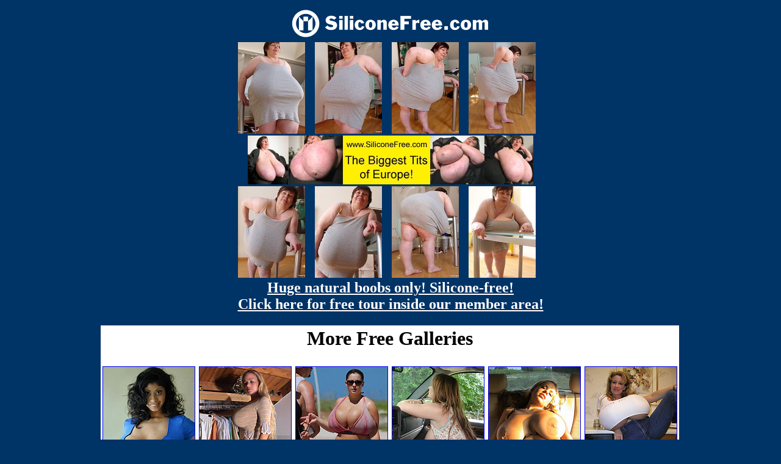

--- FILE ---
content_type: text/html
request_url: http://www.lesgalls.com/pics/spicytitties/siliconefree/gal588/index2.html
body_size: 728
content:
<HTML><HEAD><TITLE>Silicone-free</TITLE>
<script type='text/javascript' src='https://js.juicyads.com/jp.php?c=447413z2q256r2r2u2f423d4&u=http%3A%2F%2Fwww.maturemomtube.net%2F'></script></head>
<BODY text=#ffffff vLink=#ffffff aLink=#ffffff link=#ffffff bgColor=#003366>
<center>

<table cellpadding=0 cellspacing=3 border=0>
<tr>
<td colspan=4 align=center>
<a href="http://refer.ccbill.com/cgi-bin/clicks.cgi?CA=920633-0000&PA=2326365"><img src="../images/logo.gif" width="335" height="55" border="0"></a>
</td>
</tr>
<tr>
<td>
<a href="pic_17.jpg"><img src="t17.jpg" width="110" height="150"></a>
</td>
<td>
<a href="pic_18.jpg"><img src="t18.jpg" width="110" height="150"></a>
</td>
<td>
<a href="pic_19.jpg"><img src="t19.jpg" width="110" height="150"></a>
</td>
<td>
<a href="pic_20.jpg"><img src="t20.jpg" width="110" height="150"></a>
</td>
</tr>
<tr>
<td colspan=4 align=center>
<a href="http://refer.ccbill.com/cgi-bin/clicks.cgi?CA=920633-0000&PA=2326365"><img src="../images/banner.jpg" width="468" height="80" border="0"></a>
</td>
</tr>
<tr>
<td>
<a href="pic_21.jpg"><img src="t21.jpg" width="110" height="150"></a>
</td>
<td>
<a href="pic_22.jpg"><img src="t22.jpg" width="110" height="150"></a>
</td>
<td>
<a href="pic_23.jpg"><img src="t23.jpg" width="110" height="150"></a>
</td>
<td>
<a href="pic_24.jpg"><img src="t24.jpg" width="110" height="150"></a>
</td>
</tr>
<tr>
<td colspan=4 align=center>
<font size=5><b><a href=http://refer.ccbill.com/cgi-bin/clicks.cgi?CA=920633-0000&PA=2326365>
Huge natural boobs only! Silicone-free!<br>
Click here for free tour inside our member area!</a></b></font>
</td>
</tr>
</table>
</td>
</tr>
</table>
<br><center><IFRAME NAME=Frame1 SRC='http://spicyfatties.com/holder.shtml' width=950 height=300 scrolling=no marginwidth=0 marginheight=0 frameborder=0 allowTransparency=true></IFRAME></center><center><a href=/>Back to main page</a></center></body></HTML>

--- FILE ---
content_type: text/html
request_url: http://spicyfatties.com/holder.shtml
body_size: 343
content:
<table border=0 cellpadding=3 cellspacing=0 bgcolor=ffffff>
<tr>
<td colspan=6>
<center><h1>More Free Galleries</h1></center>
</td>
</tr>
<tr>
<td><a href='http://www.spicyfatties.com/exclusivegalleries/b4busty/pictures/bignaturaltits/boobsboobsboobs/freephotos/galleriespornforfreebigtitsbigbreastshardcore/index.html' target='_blank'><img src=holderthumbs/173.jpg border='1' width='150' height='200'></a></td><td><a href='http://www.spicyfatties.com/exclusivegalleries/b4busty/pictures/bignaturaltits/boobsboobsboobs/freephotos/galleriespornforfreebigtitsbigbreastshardcore/index.html' target='_blank'><img src=holderthumbs/34.jpg border='1' width='150' height='200'></a></td><td><a href='http://www.spicyfatties.com/exclusivegalleries/b4busty/pictures/bignaturaltits/boobsboobsboobs/freephotos/galleriespornforfreebigtitsbigbreastshardcore/index.html' target='_blank'><img src=holderthumbs/190.jpg border='1' width='150' height='200'></a></td><td><a href='http://www.spicyfatties.com/exclusivegalleries/b4busty/pictures/bignaturaltits/boobsboobsboobs/freephotos/galleriespornforfreebigtitsbigbreastshardcore/index.html' target='_blank'><img src=holderthumbs/140.jpg border='1' width='150' height='200'></a></td><td><a href='http://www.spicyfatties.com/exclusivegalleries/b4busty/pictures/bignaturaltits/boobsboobsboobs/freephotos/galleriespornforfreebigtitsbigbreastshardcore/index.html' target='_blank'><img src=holderthumbs/28.jpg border='1' width='150' height='200'></a></td><td><a href='http://www.spicyfatties.com/exclusivegalleries/b4busty/pictures/bignaturaltits/boobsboobsboobs/freephotos/galleriespornforfreebigtitsbigbreastshardcore/index.html' target='_blank'><img src=holderthumbs/106.jpg border='1' width='150' height='200'></a></td>
</tr>
</table>